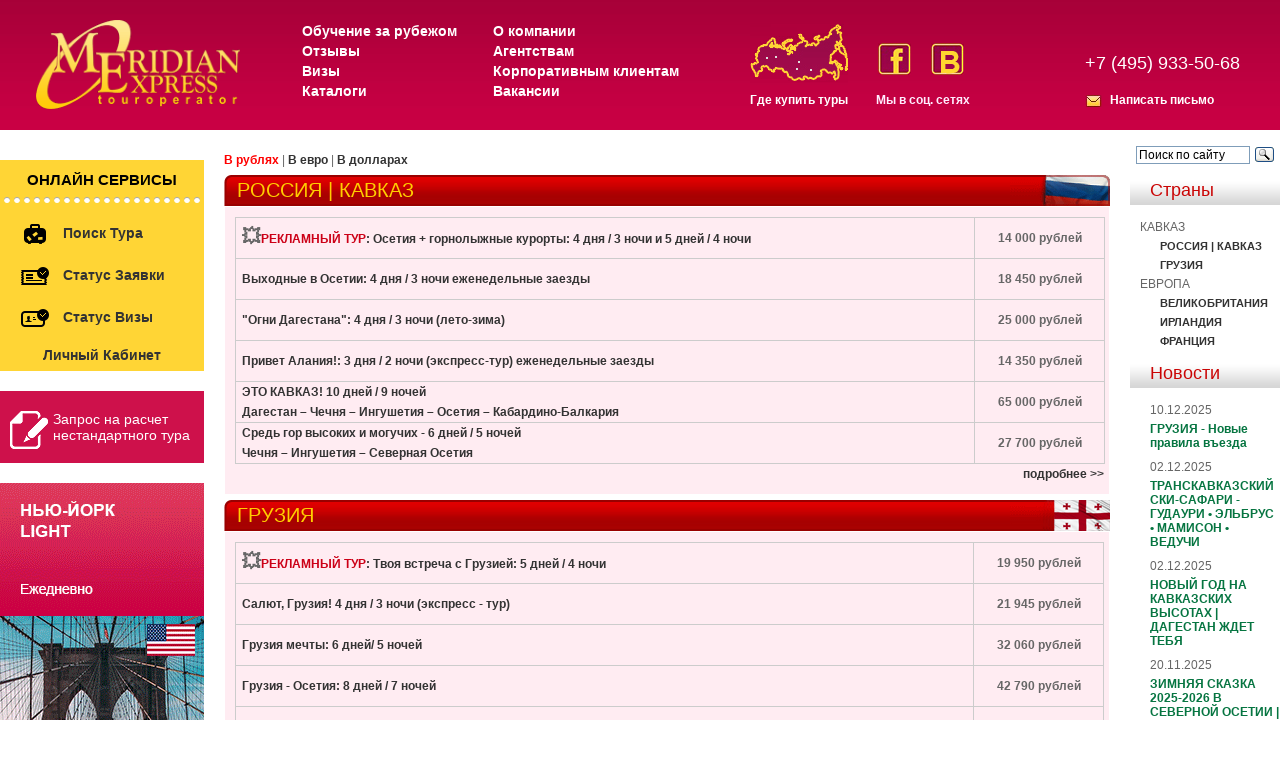

--- FILE ---
content_type: text/html; charset=windows-1251
request_url: https://www.meridian-express.ru/
body_size: 50510
content:
<!DOCTYPE html PUBLIC "-//W3C//DTD XHTML 1.0 Transitional//EN" "https://www.w3.org/TR/xhtml1/DTD/xhtml1-transitional.dtd">
<html xmlns="https://www.w3.org/1999/xhtml">
<head>
    <title>Меридиан-экспресс</title>

    <meta name="keywords" content=""/>
    <meta name="description" content=""/>
    <meta http-equiv="content-type" content="text/html; charset=windows-1251"/>

    <script type="text/javascript" src="/js/jquery-1.8.2.min.js"></script>
    <script type="text/javascript" src="/js/jquery.hovertip.js"></script>
    <script type="text/javascript" src="/js/amicus/jquery.tabs.js"></script>
    <script type="text/javascript" src="/js/jquery-ui-1.9.2.datepicker.js"></script>
    <script type="text/javascript" src="/js/meridian.js?v=3"></script>
    <script type="text/javascript" src="/js/jquery.carouFredSel-6.1.0-packed.js"></script>
    <script type="text/javascript" src="/js/jquery.fancybox.js"></script>
    <!--    <link media="screen" rel="stylesheet" href="https://www.meridian-express.ru/ru/styles/new_year.css"/>-->
    <link rel="stylesheet" href="https://www.meridian-express.ru/ru/styles/style.css?v=1"/>
    <!-- Fancy Box includes -->
    <link media="screen" rel="stylesheet" href="https://www.meridian-express.ru/ru/styles/colorbox.css"/>
    <link media="screen" rel="stylesheet" href="https://www.meridian-express.ru/ru/styles/jquery.fancybox.css"/>
    <link media="screen" rel="stylesheet" href="https://www.meridian-express.ru/ru/styles/jquery-ui-1.9.2.datepicker.css"/>
    <link media="screen" rel="stylesheet" href="https://www.meridian-express.ru/ru/styles/jquery.vector-map.css"/>
    <!--<script src="https://ajax.googleapis.com/ajax/libs/jquery/1.4.4/jquery.min.js"></script>-->
    <script type="text/javascript" src="/js/jquery.colorbox-min.js"></script>
    <script src="/js/jquery.form.js" type="text/javascript"></script>
    <!-- BoShurik code -->
    <script type="text/javascript">
        $(document).ready(function () {
            $('a.participation_link').click(function () {
//        $('#participation').show();
            });

            $('a.participation_close').click(function () {
//        $('#participation').hide();
            });

            $('.popup-form form').submit(function () {
                var options = {
                    dataType: 'json',
                    beforeSubmit: function (formData, jqForm, options) {
                        return true;
                    },
                    success: function (response, status, xhr, $form) {
                        var $messages = $('.popup-form .messages');
                        if (response['error'] == 1) {
                            // їїїїїї
                            $messages.html(response['messages']);
                        } else {
                            // їїї її
                            $messages.parent().html('Успешно отправлено');
                        }
                    }
                };

                $(this).ajaxSubmit(options);

                return false;
            });
        });
    </script>
    <!-- End of BoShurik code-->
    <!-- End of Fancy Box include -->

    <script type="text/javascript">$(document).ready(function () {
            var loc = window.location.pathname;
            if (loc.match(/^\/study/)) {
                $("#banners-for-all").css("display", "none");
            }
        });
    </script>

    <script language="JavaScript">

        var ypos = 0;

        var xpos = 0;


        function iMouse() {
            /*
             ypos=event.y+document.documentElement.scrollTop;
             xpos=event.x+document.documentElement.scrollLeft;
             eval('document.all["planet"].style.top=ypos-10;');
             eval('document.all["planet"].style.left=xpos+10;');
             */
            return true;
        }

    </script>

    <script type="text/javascript">
        var kurse = 95.0051;
        var kursu = 81.3609;
        var kurseu = 1.2494;
        //$(document).ready(function(){
        //	$("table.convert_euro td").wrapInner("<div class='hoverdiv eur' title=''></div>
        //")	;
        //	$("table.convert_usd td").wrapInner("<div class='hoverdiv usd' title=''></div>")	;
        //	$("div.eur").hover(function(){
        //		var rub = Math.round($(this).text()*kurse);
        //		if(!isNaN(rub)){
        //			$(this).attr("title",rub + " руб.");
        //		}
        //	});
        //	$("div.usd").hover(function(){
        //		var rub = Math.round($(this).text()*kursu);
        //		if(!isNaN(rub)){
        //			$(this).attr("title",rub + " руб.");
        //		}
        //	});
        //	$("div.hoverdiv").hoverbox();
        //});

        function swapEurRu(cur) {
            if (cur == 1) {
                $("div.eur").hide();
                $("div.ru").show();
                $("a.ru_link").addClass("selected");
                $("a.eur_link").removeClass("selected");
            } else {
                $("div.ru").hide();
                $("div.eur").show();
                $("a.eur_link").addClass("selected");
                $("a.ru_link").removeClass("selected");
            }
        }
        function swapUsdRu(cur) {
            if (cur == 1) {
                $("div.usd").hide();
                $("div.ru").show();
                $("a.ru_link").addClass("selected");
                $("a.usd_link").removeClass("selected");
            } else {
                $("div.ru").hide();
                $("div.usd").show();
                $("a.usd_link").addClass("selected");
                $("a.ru_link").removeClass("selected");
            }
        }


        $(document).ready(function () {

            $("ul.gallery").carouFredSel({

                circular: false,
                infinite: false,
                auto: false,
                prev: {
                    button: ".prev",
                    key: "left"
                },
                next: {
                    button: ".next",
                    key: "right"
                }

            });


            $("table.convert_euro td").wrapInner("<div class='eur' title=''></div>");
            $("table.convert_usd td").wrapInner("<div class='usd' title=''></div>");

            $("table.convert_euro").before("<a rel=\"nofollow\" href='javascript:void(0);' onclick='swapEurRu(1)' class='ru_link'>В рублях</a> | <a rel=\"nofollow\" href='javascript:void(0)' onclick='swapEurRu(2)' class='eur_link'>В евро</a>")

            $("table.convert_usd").before("<a rel=\"nofollow\" href='javascript:void(0);' onclick='swapUsdRu(1)' class='ru_link'>В рублях</a> | <a rel=\"nofollow\" href='javascript:void(0)' onclick='swapUsdRu(2)' class='usd_link'>В долларах</a>")

            $("div.eur").each(function () {
                var rub = Math.round($(this).text() * kurse);
                if (!isNaN(rub) && rub != 0) {
                    $(this).after("<div style='display:none' class='ru'>" + rub + "</div>");
                } else {
                    $(this).removeClass("eur");
                }
            });
            $("div.usd").each(function () {
                var rub = Math.round($(this).text() * kursu);
                if (!isNaN(rub) && rub != 0) {
                    $(this).after("<div style='display:none' class='ru'>" + rub + "</div>");
                } else {
                    $(this).removeClass("usd");
                }
            });
            swapEurRu(1);
            swapUsdRu(1);
        });
    </script>

    <style type="text/css">
        a.selected

        {color:red}
    </style>
</head>

<body>
<table cellpadding="0" cellspacing="0" width="100%" border="0">

    <tr>

        <td>

            <div class="new_year">
                <img src="/images/new_year/christmas-tree-left.png" alt="christmas" class="tree_left">
                <img src="/images/new_year/santa.png" alt="christmas" class="santa">

                <div class="top"></div>
                <div class="snow"></div>
            </div>


            <table cellspacing="0" cellpadding="0" class="bg" width="100%">

                <tr>

                    <td height="130" width="250" valign="top" style="padding-left:36px;">

                        <a rel="nofollow" href="https://www.meridian-express.ru/"><img class="logogm" border="0" src="/images/logo.png" height="89" width="204" alt="Туры во Францию, Бразилию, Амстердам, Голландию от турагенства Меридиан-Экспресс"></a>

                    </td>

                    <td class="bgpic" width="100%">


                        <div class="top_menus">
                            <ul class="top_menus1">
                                <li><a href="http://www.education-meridian.ru/" rel="nofollow">Обучение за рубежом</a>
                                </li>
                                <li><a href="https://www.meridian-express.ru/reviews//" rel="nofollow">Отзывы</a></li>
                                <li><a href="https://www.meridian-express.ru/visa/" rel="nofollow">Визы</a></li>
                                <li><a href="https://www.meridian-express.ru/catalogs/" rel="nofollow">Каталоги</a></li>
                            </ul>
                            <ul class="top_menus2">
                                <li><a href="https://www.meridian-express.ru/about_us/" rel="nofollow">О компании</a>
                                </li>
                                <li><a href="https://www.meridian-express.ru/for_agencies/" rel="nofollow">Агентствам</a>
                                </li>
                                <li><a href="https://www.meridian-express.ru/corporate/" rel="nofollow">Корпоративным
                                                                                                       клиентам</a></li>
                                <li><a href="https://www.meridian-express.ru/vacancies/" rel="nofollow">Вакансии</a></li>
                            </ul>
                        </div>

                        <a class="gde_kup_tur" href="https://www.meridian-express.ru/agencies/">Где купить туры</a>

                        <div class="social_icons">
                            <div class="clearfix">
                                <a class="fb" href="https://www.facebook.com/MeridianExpressHolidays" title="Мы на facebook">
                                    <img src="/images/f.jpg">
                                </a>
                                <a class="vk" href="https://vk.com/meridianexpressholidays" title="Мы на ВКонтакте">
                                    <img src="/images/vk_new.png">
                                </a>
                            </div>
                            <span>Мы в соц. сетях</span>
                        </div>


                        <div class="right_tel">

                            <div class="right_tel_b1">
                                <!-- div class="right_tel_a act" id="right_tel_a1"><span>Агентствам</span></div -->
                                <!--<div class="right_tel_a" id="right_tel_a2"><span>Частным лицам</span></div>-->
                            </div>

                            <div class="right_tel_b12">
                                <div class="right_tel_b" id="bright_tel_a1">+7 (495) 933-50-68</div>
                                <!--<div class="right_tel_b" id="bright_tel_a2" style="display:none;">+7 (495) 797-85-50</div>-->
                            </div>

                            <div class="mails3">
                                <a href="https://www.meridian-express.ru/contact/" style="color: #FFFFFF;">Написать
                                                                                                          письмо</a>
                            </div>

                            <script type="text/javascript">
                                $('.right_tel_b1').find('.right_tel_a').click(function () {
                                    if (!$(this).hasClass('act')) {
                                        $('.right_tel_b1').find('.act').removeClass('act');
                                        $(this).addClass('act');
                                        $('.right_tel_b').hide();
                                        $('#b' + $(this).attr('id')).show();
                                    }
                                });
                            </script>
                        </div>
                    </td>

                </tr>

            </table>


            <table cellspacing="0" cellpadding="0" width="100%">

                <!--в этой табличке будут разные блоки-->

                <tr valign="middle">

                    <td width="190" valign="top" class="ots1">

                        
                        <div class="hot_tours">
                            <div class="title">Онлайн сервисы</div>
                            <script language="JavaScript">

    function openWin3() {
        myWin = open("", "displayWindow",
                "width=500,height=400,status=yes,toolbar=yes,menubar=yes,resizable=no,scrollbars=yes");
        // открыть объект document для последующей печати
        myWin.document.open();
        //  генерировать новый документ
        myWin.document.write("<html><head><title>СТАТУС ЗАЯВКИ");
        myWin.document.write("</title></head><body marginheight=0 marginwidth=0>");
        myWin.document.write("<iframe src=https://web.meridian-express.ru/OrderStatus.aspx width=500 height=400 frameborder=0></iframe>");
        myWin.document.write("</body></html>");
        // закрыть документ - (но не окно!)
        myWin.document.close();
    }

    function openWin4() {
        myWin = open("", "displayWindow1",
                "width=500,height=400,status=yes,toolbar=yes,menubar=yes,resizable=no,scrollbars=yes");
        // открыть объект document для последующей печати
        myWin.document.open();
        //  генерировать новый документ
        myWin.document.write("<html><head><title>СТАТУС ВИЗЫ");
        myWin.document.write("</title></head><body marginheight=0 marginwidth=0>");
        myWin.document.write("<iframe src=https://web.meridian-express.ru/VisaStatus.aspx width=500 height=400 frameborder=0></iframe>");
        myWin.document.write("</body></html>");
        // закрыть документ - (но не окно!)
        myWin.document.close();
    }


</script>
<ul>
        <li>
            <a style="" rel="nofollow" onclick="yaCounter70750273.reachGoal(&#039;link0&#039;);_gaq.push([&#039;_trackEvent&#039;, &#039;link0&#039;, &#039;click&#039;, &#039;click_link0&#039;]);" href="https://web.meridian-express.ru/Extra/QuotedDynamic.aspx">
                <img src="/images/icon_bag.png">
                <span>Поиск тура</span>
            </a>
        </li>
     <!-- <li>
            <a onclick="yaCounter70750273.reachGoal(&#039;link2&#039;);_gaq.push([&#039;_trackEvent&#039;, &#039;link2&#039;, &#039;click&#039;, &#039;click_link2&#039;]);" href="https://web.meridian-express.ru/webclient/HotelsBooking/hotels.html">
                <img src="/images/icon_hotel.png">
                <span>Отели</span>
            </a>
        </li>
        <li>
            <a style="" onclick="yaCounter70750273.reachGoal(&#039;link1&#039;);_gaq.push([&#039;_trackEvent&#039;, &#039;link1&#039;, &#039;click&#039;, &#039;click_link1&#039;]);" href="https://web.meridian-express.ru/webclient/FlightsBooking/flights.html">
                <img src="/images/icon_ticket.png">
                <span>Авиабилеты</span>
            </a>
        </li>--> 
         <li>
            <a style="" href="#" onclick="yaCounter70750273.reachGoal(&#039;link3&#039;);_gaq.push([&#039;_trackEvent&#039;, &#039;link3&#039;, &#039;click&#039;, &#039;click_link3&#039;]);openWin3()">
                <img src="/images/icon_paper.png">
                <span>Статус заявки</span>
            </a>
        </li>
        <li>
            <a style="" href="#" onclick="yaCounter70750273.reachGoal(&#039;link4&#039;);_gaq.push([&#039;_trackEvent&#039;, &#039;link4&#039;, &#039;click&#039;, &#039;click_link4&#039;]);openWin4()">
                <img src="/images/icon_card.png">
                <span>Статус визы</span>
            </a>
        </li>
       <li>
            <a onclick="yaCounter70750273.reachGoal(&#039;link2&#039;);_gaq.push([&#039;_trackEvent&#039;, &#039;link2&#039;, &#039;click&#039;, &#039;click_link2&#039;]);" href="https://web.meridian-express.ru/login.aspx?ReturnUrl=%2f%2forderlist.aspx">
              <!--  <img src="/images/icon_hotel.png"> -->
                <center><span>Личный кабинет</span></center>
            </a>
        </li>
    </ul>
                        </div>
                        

                        <a href="#custom_tour" class="dialog order_calculation">
                            <img src="/images/icon-big_pencil.png">
                            Запрос на расчет нестандартного тура
                        </a>

                        

                        <!-- Начало для акции кешбэк --> 
<!--
<table width="200" border="0">
    <tr>
       <td><img src ="https://www.meridian-express.ru/ru/images/banners/mir_logo.png"></td>
    <td align="center"><a href="https://www.meridian-express.ru/caucasus/"><b><div style="font-size: 10px">Кэшбэк 20% по карте МИР на даты заездов с 01.10.2022  по 25.12.2022</div></b></a></td>
  </tr>
</table><br>
-->
<!-- Конец для акции кешбэк -->
<div class="center">
    <a href="https://www.meridian-express.ru/usa/">
        <img src="/ru/images/banners/20170314/us.gif">
    </a>
</div>
<!--<br>
<div align="center"><a href="https://www.homecomingscotland.com/" target="_blank"><img border="0" src="http://www.meridian-express.ru/ru/images/public/uk/homecoming2014_204x108.jpg"></a></div>-->
<!--<div align="center" style="margin-bottom: 20px;"><a href="https://www.meridian-express.ru/for_agencies/webinars/" target="_blank"><img border="0" src="http://www.meridian-express.ru/ru/images/banners/webinar2.gif"></a></div>
<br>-->


                        

                        <!--  -->
                        

                        <H2 style="margin-top: 30px;">Курсы валют</H2>

                        <div class="news">

                            <table border="0" cellpadding="0" cellspacing="5">

                                <tr>

                                    <td>Доллар США........</td>
                                    <td> 81.3609</td>

                                </tr>

                                <tr>

                                    <td>Евро...................</td>
                                    <td>95.0051</td>

                                </tr>
                            </table>


                        </div>


                        <!--<H2 style="margin-top:31px;">Курсы валют</H2>

                        <div class="news">

                        <b>1 EUR</b> = 95.0051 руб.<br>

                        <b>1 USD</b> = 81.3609 руб.<br>

                        </div>

                        -->

                        
                        <H2 style="margin-top:31px;">Способы оплаты</H2>

                        <div class="news">
                            <script type="text/javascript">document.getElementById("merex_partner").style.left="-9999px";</script>
<ul class="how_ul">
	<li><a href="https://www.meridian-express.ru/content/about_us/oplata"><img src ="/ru/images/public/ico-card2.png" alt="" style="bottom: -8px; position: relative;" /> Банковской картой</a><a></li>
	<li><a href="https://www.meridian-express.ru/content/about_us/oplata"><img src ="/ru/images/public/ico-cash.png" alt="" style="bottom: -11px; position: relative; margin: 0 6px;" /> Наличный расчет</a></li>
	<li><a href="https://www.meridian-express.ru/content/about_us/oplata"><img src ="/ru/images/public/ico-noncash.png" alt="" style="bottom: -11px; position: relative; margin: 0 6px;" /> Безналичный расчет</a></li>
	<!--<li><a href="https://www.meridian-express.ru/content/about_us/oplata"><img src ="/ru/images/public/terminal.jpg" alt="" style="bottom: -11px; position: relative; margin: 0 6px;" /> Оплата через терминал</a></li>-->
</ul>
                        </div>

                        
                        <!-- [SUBSCRIBE] -->
                        <H2 style="margin-top:31px;">Рассылка</H2>

                        <div class="news">

						<form method="POST" action="https://cp.unisender.com/ru/subscribe?hash=6xk8csx34oxhk8qqyei78ogrmyean7hubymcuwzm11fyq358rq59y" name="subscribtion_form" target="_blank">
    <div class="subscribe-form-item subscribe-form-item--input-string">
        <label class="subscribe-form-item__label subscribe-form-item__label--input-string subscribe-form-item__label--required">Компания</label>
        <input class="subscribe-form-item__control subscribe-form-item__control--input-string" type="text" name="f_4842878" value="">
    </div>
    <div class="subscribe-form-item subscribe-form-item--input-email">
        <label class="subscribe-form-item__label subscribe-form-item__label--input-email subscribe-form-item__label--required">Ваш E-mail</label>
        <input class="subscribe-form-item__control subscribe-form-item__control--input-email" type="text" name="email" value="">
    </div><br>
    <div class="subscribe-form-item subscribe-form-item--btn-submit">
        <input class="subscribe-form-item__btn subscribe-form-item__btn--btn-submit" type="submit" value="Подписаться">
    </div>
    <div class="subscribe-form-item subscribe-form-item--text"> Нажимая «Подписаться» вы&nbsp;даёте согласие на обработку персональных данных и&nbsp;на получение новостей и&nbsp;предложений </div>
    <input type="hidden" name="charset" value="UTF-8">
    <input type="hidden" name="default_list_id" value="6889438">
    <input type="hidden" name="overwrite" value="2">
    <input type="hidden" name="is_v5" value="1">
</form>
						
                            <!--<form action="/subscribe/" method="POST">

                                <label for="company">Название компании</label>

                                <input type="text" name="company"><br>

                                <label for="pochta">Ваш e-mail</label>

                                <input type="text" name="pochta">

                                <br><br>

                                <input type="submit" value="Подписаться">

                            </form>-->
                            <!-- [/SUBSCRIBE] -->
                        </div>
                    </td>

                    <td valign="top" class="otsmain">

                        <!-- div style="margin: 10px 0; text-align: center;">
                            <a href="https://www.meridian-express.ru/about_us/shema_proezda/" style="color: #ff0000; display: inline-block; font-size: 18px; font-weight: bold; text-align: center">
                                &gt; ВНИМАНИЕ! &lt;<br/>
                                МЕРИДИАН ЭКСПРЕСС ПЕРЕЕХАЛ В НОВЫЙ ОФИС!!!
                            </a>
                        </div -->

                        <!--а тут контент странички -->



<script type="text/javascript">
    function swapCurRu(cur) {
        if (cur == 1) {
            $("div.euro").hide();
            $("div.usd").hide();
            $("div.ru").show();
            $("a.rub_link").addClass("selected");
            $("a.euro_link").removeClass("selected");
            $("a.usdl_link").removeClass("selected");
        } else if (cur == 2) {
            $("div.ru").hide();
            $("div.usd").hide();
            $("div.euro").show();
            $("a.euro_link").addClass("selected");
            $("a.rub_link").removeClass("selected");
            $("a.usdl_link").removeClass("selected");
        } else {
            $("div.ru").hide();
            $("div.euro").hide();
            $("div.usd").show();
            $("a.usdl_link").addClass("selected");
            $("a.rub_link").removeClass("selected");
            $("a.euro_link").removeClass("selected");
        }
    }

    $(document).ready(function () {
        $("td.date1 table td").wrapInner('<div class="euro"></div>');
        $("div.euro").each(function () {
            var td = $(this).text();
            var ot = td.indexOf("от");
            td = td.replace("от", "");
            td = td.replace("€", "");
            td = $.trim(td);
            var rub = Math.round(td * kurse);
            var usd = Math.round(td * kurseu);


            if (!isNaN(rub) && rub != 0) {
                $(this).after("<div style='display:none' class='ru'>" + (ot > -1 ? "от " : "") + rub + "</div>");
                $(this).after("<div style='display:none' class='usd'>" + (ot > -1 ? "от " : "") + usd + "</div>");
            } else {
                $(this).removeClass("euro");
            }

        });
        swapCurRu(1);
    });
</script>
<a href='javascript:void(0);' onclick='swapCurRu(1)' class='rub_link'>В рублях</a> |
<a href='javascript:void(0);' onclick='swapCurRu(2)' class='euro_link'>В евро</a> |
<a href='javascript:void(0);' onclick='swapCurRu(3)' class='usdl_link'>В долларах</a>

<table border="0" cellspacing="0" cellpadding="0" width="100%" height="31" class="bgtitle" onclick="document.location='/caucasus/'" style="cursor: pointer;">
    <tr>
        <td height="31" width="13"><img src="images/corn.gif" width="13" height="31"></td>
        <td class="flag" style="background-image:url(/ru/images/flags/flag1423.gif);">РОССИЯ | КАВКАЗ</td>
    </tr>
</table>
<table border="0" cellspacing="0" cellpadding="0" width="100%" class="border_white">
    

    <tr align="center">
        <dIv></dIv>
        <td width="100%" class="date1">
            
<!--
Начало для акции кешбэк
-->

<!--
<table border="0" cellspacing="0" cellpadding="0" align="center"><tbody><tr><td><a href="https://www.meridian-express.ru/caucasus/" target="_blank"><strong><span style="font-size: 24pt; color: rgb(0, 102, 255);">Туры на Кавказ по акции КЭШБЭК</span></strong></a></td><td align="center"><a href="https://www.meridian-express.ru/caucasus/" target="_blank"><img src="https://www.meridian-express.ru/ru/images/banners/mir_2_2022.png" border="0" /></a></td></tr></tbody></table><br />
-->

<!--
Конец для акции кешбэк
-->

<table width="100%" class="table-border-black" border="0" cellspacing="0" cellpadding="0">
	<tbody>
		<tr>
		</tr>
		<tr>
			<td height="40" align="left"><a href="&gt;&#128165;&lt;a href=" https:="" www.meridian-express.ru="" caucasus="" "="" style="font-weight: bold; color: rgb(204, 0, 23);"></a><span style="font-size: 14pt;">&#128165;</span><a href="https://www.meridian-express.ru/content/caucasus/reklamnyy_tur_ossetia"><span style="font-weight: bold;"><span style="color: rgb(204, 0, 23);">РЕКЛАМНЫЙ ТУР</span>:</span> Осетия + горнолыжные курорты: 4 дня / 3 ночи и 5 дней / 4 ночи</a></td>
			<td colspan="1" style="text-align: center; "> 14 000 рублей</td>
		</tr>
		<tr>
			<td height="40" align="left"><a href="https://www.meridian-express.ru/caucasus/">Выходные в Осетии: 4 дня / 3 ночи еженедельные заезды</a></td>
			<td width="15%" align="center">18 450 рублей</td>
		</tr>
		<tr>
			<td height="40" align="left"><a href="https://www.meridian-express.ru/caucasus/">"Огни Дагестана": 4 дня / 3 ночи (лето-зима)</a></td>
			<td width="15%" align="center">25 000 рублей</td>
		</tr>
		<tr>
			<td height="40" align="left"><a href="https://www.meridian-express.ru/caucasus/">Привет Алания!: 3 дня / 2 ночи (экспресс-тур) еженедельные заезды</a></td>
			<td width="15%" align="center">14 350 рублей</td>
		</tr>
		<tr>
			<td height="40" align="left"><a href="https://www.meridian-express.ru/caucasus/">ЭТО КАВКАЗ! 10 дней / 9 ночей<br />
					Дагестан – Чечня – Ингушетия – Осетия – Кабардино-Балкария</a></td>
			<td width="15%" align="center">65 000 рублей</td>
		</tr>
		<tr>
			<td height="40" align="left"><a href="https://www.meridian-express.ru/caucasus/">Средь гор высоких и могучих - 6 дней / 5 ночей<br />
					Чечня – Ингушетия – Северная Осетия</a></td>
			<td width="15%" align="center">27 700 рублей</td>
		</tr>
	</tbody>
</table>
<div align="right"><a href="https://www.meridian-express.ru/caucasus/"><span style="font-weight: bold;">подробнее >></span></a></div> 
            
        </td>
    </tr>
    

</table>

<table border="0" cellspacing="0" cellpadding="0" width="100%" height="31" class="bgtitle" onclick="document.location='/georgia/'" style="cursor: pointer;">
    <tr>
        <td height="31" width="13"><img src="images/corn.gif" width="13" height="31"></td>
        <td class="flag" style="background-image:url(/ru/images/flags/flag1453.gif);">ГРУЗИЯ</td>
    </tr>
</table>
<table border="0" cellspacing="0" cellpadding="0" width="100%" class="border_white">
    

    <tr align="center">
        <dIv></dIv>
        <td width="100%" class="date1">
            
<table width="100%" class="table-border-black" border="0" cellspacing="0" cellpadding="0" style="font-size: 12pt;">
	<tbody>
		<tr>
			<td height="40" align="left"><span style="font-size: medium;"><span lang="EN-US" style="font-size: 14pt;">&#128165;</span><a href="https://www.meridian-express.ru/content/georgia/reklamnyy_tur" style=""><span style="font-weight: bold; color: rgb(204, 0, 23);">РЕКЛАМНЫЙ ТУР</span>: Твоя встреча с Грузией: 5 дней / 4 ночи</a></span></td>
			<td colspan="1" style="text-align: center;">19 950 рублей</td>
		</tr>
		<tr>
			<td height="40" align="left"><a href="https://www.meridian-express.ru/georgia/">Салют, Грузия! 4 дня / 3 ночи (экспресс - тур)</a></td>
			<td width="15%" align="center">21 945 рублей</td>
		</tr>
		<tr>
			<td height="40" align="left"><a href="https://www.meridian-express.ru/georgia/">Грузия мечты: 6 дней/ 5 ночей</a></td>
			<td width="15%" align="center">32 060 рублей</td>
		</tr>
		<tr>
			<td height="40" align="left"><a href="https://www.meridian-express.ru/georgia/">Грузия - Осетия: 8 дней / 7 ночей</a></td>
			<td width="15%" align="center">42 790 рублей</td>
		</tr>
		<tr>
			<td height="40" align="left"><a href="https://www.meridian-express.ru/georgia/">Кавказ покоряет сердца - 9 дней / 8 ночей: Грузия – Осетия – Кабардино-Балкария</a></td>
			<td width="15%" align="center">54 818 рублей</td>
		</tr>
	</tbody>
</table>
<div align="right"><a href="https://www.meridian-express.ru/georgia/"><span style="font-weight: bold;">подробнее >></span></a></div> 
            
        </td>
    </tr>
    

</table>

<table border="0" cellspacing="0" cellpadding="0" width="100%" height="31" class="bgtitle" onclick="document.location='/britain/'" style="cursor: pointer;">
    <tr>
        <td height="31" width="13"><img src="images/corn.gif" width="13" height="31"></td>
        <td class="flag" style="background-image:url(/ru/images/flags/flag83.gif);">ВЕЛИКОБРИТАНИЯ</td>
    </tr>
</table>
<table border="0" cellspacing="0" cellpadding="0" width="100%" class="border_white">
    

    <tr align="center">
        <dIv></dIv>
        <td width="100%" class="date1">
            
<table width="100%" class="table-border-black" border="0" cellspacing="0" cellpadding="0">
	
	<tbody>
		
		<tr>
			
			<td height="30" align="left"><a href="https://www.meridian-express.ru/britain/britain/city_tours_2024/">Сити-туры в Лондон на 4-7 ночей летний сезон 2026</a></td>
			
			<td colspan="1" style="text-align: center; ">580</td>
		
		</tr>
		
		<tr>
			
			<td height="30" align="left"><a href="https://www.meridian-express.ru/content/britain/britain/ashu1_2">Тур Англия-Шотландия-Уэльс летний сезон 2026</a></td>
			
			<td width="15%" align="center">2120</td>
		
		</tr>
		
		<tr>
			
			<td height="30" align="left"><a href="https://www.meridian-express.ru/content/britain/britain/city_tours_2024/england-scotland" target="_self">Тур Англия-Шотландия летний сезон 2026</a></td>
			
			<td width="15%" align="center">1930</td>
		
		</tr>
	
	</tbody>

</table>

<div align="right"><a href="https://www.meridian-express.ru/britain/"><span style="font-weight: bold;">подробнее >></span></a></div>  
            
        </td>
    </tr>
    

</table>

<table border="0" cellspacing="0" cellpadding="0" width="100%" height="31" class="bgtitle" onclick="document.location='/Ireland/'" style="cursor: pointer;">
    <tr>
        <td height="31" width="13"><img src="images/corn.gif" width="13" height="31"></td>
        <td class="flag" style="background-image:url(/ru/images/flags/flag88.gif);">ИРЛАНДИЯ</td>
    </tr>
</table>
<table border="0" cellspacing="0" cellpadding="0" width="100%" class="border_white">
    

    <tr align="center">
        <dIv></dIv>
        <td width="100%" class="date1">
            
<table width="100%" class="table-border-black" border="0" cellspacing="0" cellpadding="0">
	
	<tbody>
		
		<tr>
			
			<td height="40" align="left"><a href="https://www.meridian-express.ru/ireland/">Летний сезон 2022: Ирландия - страна кельтов, Удивительное путешествие по Изумрудному острову, Ирландия - страна кельтов + отдых в Дублине</a></td>
			
			<td width="15%" align="center">959</td>
		
		</tr>
		
		<tr>
			
			<td height="40" align="left"><a href="https://www.meridian-express.ru/ireland/">Комбинированные туры по Великобритании и Ирландии: Англия-Шотландия-Уэльс+Ирландия, Лондон - Дублин</a></td>
			
			<td width="15%" align="center">1650</td>
		
		</tr>
	
	</tbody>

</table>

<div align="right"><a href="https://www.meridian-express.ru/ireland/"><span style="font-weight: bold;">подробнее >></span></a></div>  
            
        </td>
    </tr>
    

</table>

<table border="0" cellspacing="0" cellpadding="0" width="100%" height="31" class="bgtitle" onclick="document.location='/france/'" style="cursor: pointer;">
    <tr>
        <td height="31" width="13"><img src="images/corn.gif" width="13" height="31"></td>
        <td class="flag" style="background-image:url(/ru/images/flags/flag59.gif);">ФРАНЦИЯ</td>
    </tr>
</table>
<table border="0" cellspacing="0" cellpadding="0" width="100%" class="border_white">
    

    <tr align="center">
        <dIv></dIv>
        <td width="100%" class="date1">
            
<table width="100%" class="table-border-black" border="0" cellspacing="0" cellpadding="0">
	
	
	
	<tbody>
		
		
		
		<tr>
			
			
			
			<td height="40" align:="" left;"=""><a href="https://www.meridian-express.ru/france/">Групповые экскурсии и экскурсионные пакеты</a></td>
			
			
			
			<td width="15%" align="center">35</td>
		
		
		
		</tr>
	
	
	
	</tbody>



</table>



<div align="right"><a href="https://www.meridian-express.ru/france/"><span style="font-weight: bold;">подробнее >></span></a></div>    
            
        </td>
    </tr>
    

</table>
<!-- там контент ^^ -->
</td>
<!--и тут разные блоки на разных страницах-->
<td width="150" valign="top" class="ots1">
    <div style="margin-top: 10px;">
        <div class="ya-site-form ya-site-form_inited_no" onclick="return {'action':'https://www.meridian-express.ru/content/about_us/search/','arrow':false,'bg':'transparent','fontsize':12,'fg':'#000000','language':'ru','logo':'rb','publicname':'Поиск по www.meridian-express.ru','suggest':true,'target':'_self','tld':'ru','type':3,'searchid':2122001,'webopt':false,'websearch':false,'input_fg':'#000000','input_bg':'#ffffff','input_fontStyle':'normal','input_fontWeight':'normal','input_placeholder':'Поиск по сайту','input_placeholderColor':'#000000','input_borderColor':'#7f9db9'}">
            <form action="https://yandex.ru/sitesearch" method="get" target="_self">
                <input type="hidden" name="searchid" value="2122001"/><input type="hidden" name="l10n" value="ru"/><input type="hidden" name="reqenc" value=""/><input type="text" name="text" value=""/><input type="submit" value="Найти"/>
            </form>
        </div>
        <style type="text/css">.ya-page_js_yes .ya-site-form_inited_no {
                display: none;
            }</style>
        <script type="text/javascript">(function (w, d, c){var s=d.createElement('script'),h=d.getElementsByTagName('script')[0],e=d.documentElement;if((' '+e.className+' ').indexOf(' ya-page_js_yes ')===-1){e.className+=' ya-page_js_yes';}s.type='text/javascript';s.async=true;s.charset='utf-8';s.src=(d.location.protocol==='https:'?'https:':'http:')+'//site.yandex.net/v2.0/js/all.js';h.parentNode.insertBefore(s,h);(w[c]||(w[c]=[])).push(function(){Ya.Site.Form.init()})})(window, document, 'yandex_site_callbacks');</script>
    </div>
    <H2>Страны</H2>

    <div id="countries">
        <ul>
            
            <li>
                
                
                <span class="country ">КАВКАЗ</span>
                
            </li>
            
            <li>
                
                <a href="https://www.meridian-express.ru/caucasus/" class="country country2">РОССИЯ | КАВКАЗ</a>
                
                
            </li>
            
            <li>
                
                <a href="https://www.meridian-express.ru/georgia/" class="country country2">ГРУЗИЯ</a>
                
                
            </li>
            
            <li>
                
                
                <span class="country ">ЕВРОПА</span>
                
            </li>
            
            <li>
                
                <a href="https://www.meridian-express.ru/britain/" class="country country2">ВЕЛИКОБРИТАНИЯ</a>
                
                
            </li>
            
            <li>
                
                <a href="https://www.meridian-express.ru/Ireland/" class="country country2">ИРЛАНДИЯ</a>
                
                
            </li>
            
            <li>
                
                <a href="https://www.meridian-express.ru/france/" class="country country2">ФРАНЦИЯ</a>
                
                
            </li>
            
        </ul>
    </div>

                                           
                                          <!-- [NEWS] -->
    <H2>Новости</H2>

    <!-- div class="news">
        <div class="date">17.07.2018</div>
        <a rel="nofollow" href="https://www.meridian-express.ru/about_us/shema_proezda/" style="color: #ff0000;">
            ВНИМАНИЕ!<br/>
            МЕРИДИАН ЭКСПРЕСС ПЕРЕЕЗЖАЕТ В НОВЫЙ ОФИС!!!
        </a>
    </div -->

                                          

    <div class="news">
        <div class="date">10.12.2025</div>
        <a rel="nofollow" href="https://www.meridian-express.ru/news/686/">ГРУЗИЯ - Новые правила въезда</a>
    </div>

                                          

    <div class="news">
        <div class="date">02.12.2025</div>
        <a rel="nofollow" href="https://www.meridian-express.ru/news/685/">ТРАНСКАВКАЗСКИЙ СКИ-САФАРИ - ГУДАУРИ • ЭЛЬБРУС • МАМИСОН • ВЕДУЧИ</a>
    </div>

                                          

    <div class="news">
        <div class="date">02.12.2025</div>
        <a rel="nofollow" href="https://www.meridian-express.ru/news/684/">НОВЫЙ ГОД НА КАВКАЗСКИХ ВЫСОТАХ | ДАГЕСТАН ЖДЕТ ТЕБЯ </a>
    </div>

                                          

    <div class="news">
        <div class="date">20.11.2025</div>
        <a rel="nofollow" href="https://www.meridian-express.ru/news/683/">ЗИМНЯЯ СКАЗКА 2025-2026 В СЕВЕРНОЙ ОСЕТИИ | НОВОГОДНЯЯ НОЧЬ ВО ВЛАДИКАВКАЗЕ</a>
    </div>

                                          

    <div class="news">
        <div class="date">14.11.2025</div>
        <a rel="nofollow" href="https://www.meridian-express.ru/news/682/">МРАВАЛЖАМИЕР, ДОРОГИЕ ДРУЗЬЯ! ВСТРЕЧАЕМ НОВЫЙ ГОД 2026 В ГРУЗИИ!</a>
    </div>

                                          
                                          <!-- [/NEWS] -->
    <p style="text-align: center">
        <a href="https://www.meridian-express.ru/news/">Посмотреть все</a>
    </p>
</td>


 

<noindex>
    <table width="100%" cellspacing="0" cellpadding="0" bgcolor="#f6f6f6">

<tbody><tr valign="middle">

<td width="200" class="partn">Наши партнеры:</td>

<td><noindex><a rel=nofollow href="https://www.iataonline.com/Store/default.htm?cookie%5Ftest=1&NRMODE=Published&NRORIGINALURL=%2fStore%2fdefault%2ehtm&NRNODEGUID=%7bD1212892-1319-47D5-8C4C-87572B568624%7d&NRCACHEHINT=NoModifyGuest" target="blank"><img width="117" height="34" border="0" src="/images/p1.gif"/></a></noindex></noindex></td>

<td><a rel=nofollow href="https://www.meridian-express.ru/content//britain/obsluzhivanie-i-dopolnitelnyie-uslugi/airport_express/"><img width="117" height="23" border="0" src="/images/p2.gif"/></a></td>

<td><noindex><a rel=nofollow href="http://ru.franceguide.com/" target="blank"><img width="117" height="42" border="0" src="/images/p5.gif"/></a></noindex></td>

<td><noindex><a rel=nofollow href="http://www.franceguide.com" target="blank"><img src="/images/p6.gif" width="117" height="42" border="0"></a></noindex></td>

</tr>

<tr valign="middle">

<td width="200" class="partn">&nbsp;</td>

<td align="center"><noindex><a rel=nofollow href="https://www.visitscotland.com/" target="blank"><img height="42" border="0" src="/images/visitscotland.jpg"/></a></noindex></td>

<td align="center"><noindex><a rel=nofollow href="https://www.homecomingscotland.com" target="_blank"><img height="42" border="0" src="/images/homecomingscotland.jpg"/></a></noindex></td>

<td>&nbsp;</td>

<td>&nbsp;</td>

<td>&nbsp;</td>

<td>&nbsp;</td>

</tr>

</tbody></table>
</noindex>


<table cellspacing="0" cellpadding="0" width="100%">

    <tr valign="middle">
        <td nowrap>

            <div id="menu3" class="clearfix">

                <ul>

                    

                    <li><a rel="nofollow" rel="nofollow" href="https://www.meridian-express.ru/about_us/">О компании</a></li>

                    

                    <li><a rel="nofollow" rel="nofollow" href="https://www.meridian-express.ru/for_agencies/">Агентствам</a></li>

                    

                    <li><a rel="nofollow" rel="nofollow" href="https://www.meridian-express.ru/corporate/">Корпоративным клиентам</a></li>

                    

                    <li><a rel="nofollow" rel="nofollow" href="https://www.meridian-express.ru/agencies/">Где купить</a></li>

                    

                    <li><a rel="nofollow" rel="nofollow" href="https://www.meridian-express.ru/vacancies/">Вакансии</a></li>

                    

                    <li><a rel="nofollow" rel="nofollow" href="https://www.meridian-express.ru//about_us/market/">Сотрудничество</a></li>

                    
                    <li><a href="https://www.meridian-express.ru/info-map.html">Карта сайта</a></li>

                </ul>

            </div>
        </td>

        <td nowrap>2002 - 2026 ©
            <noindex><a rel="nofollow" target="_blank"
                        href="https://www.amicus.ru/">Создание сайта</a></noindex>
                   : Amicus
                   Studio &nbsp;&nbsp;&nbsp; <!--LiveInternet counter-->
            <script
                    type="text/javascript"><!--
                document.write("<a rel=\"nofollow\" rel=\"nofollow\" href='https://www.liveinternet.ru/click' " +
                        "target=_blank><img src='https://counter.yadro.ru/hit?t16.7;r" +
                        escape(document.referrer) + ((typeof(screen) == "undefined") ? "" :
                        ";s" + screen.width + "*" + screen.height + "*" + (screen.colorDepth ?
                                screen.colorDepth : screen.pixelDepth)) + ";u" + escape(document.URL) +
                        ";" + Math.random() +
                        "' alt='' title='LiveInternet: показано число просмотров за 24" +
                        " часа, посетителей за 24 часа и за сегодня' " +
                        "border='0' width='88' height='31'><\/a>")

                //--></script>
                   <!--/LiveInternet--></td>

    </tr>

</table>



</td>

</tr>

</table>

<script type="text/javascript">

    var _gaq = _gaq || [];
    _gaq.push(['_setAccount', 'UA-17565597-1']);
    _gaq.push(['_trackPageview']);

    (function () {
        var ga = document.createElement('script');
        ga.type = 'text/javascript';
        ga.async = true;
        ga.src = ('https:' == document.location.protocol ? 'https://ssl' : 'http://www') + '.google-analytics.com/ga.js';
        var s = document.getElementsByTagName('script')[0];
        s.parentNode.insertBefore(ga, s);
    })();

</script>


<!-- Yandex.Metrika counter -->
<script type="text/javascript" >
   (function(m,e,t,r,i,k,a){m[i]=m[i]||function(){(m[i].a=m[i].a||[]).push(arguments)};
   m[i].l=1*new Date();k=e.createElement(t),a=e.getElementsByTagName(t)[0],k.async=1,k.src=r,a.parentNode.insertBefore(k,a)})
   (window, document, "script", "https://mc.yandex.ru/metrika/tag.js", "ym");

   ym(70750273, "init", {
        clickmap:true,
        trackLinks:true,
        accurateTrackBounce:true
   });
</script>
<noscript><div><img src="https://mc.yandex.ru/watch/70750273" style="position:absolute; left:-9999px;" alt="" /></div></noscript>
<!-- /Yandex.Metrika counter -->

<div id="application" class="popup-form">
    <div id="application_messages" class="messages"></div>
    <form id="application_form" action="/ajax/application.php" method="post">
        <input type="hidden" id="application_topic" name="application_topic" value="">
        <input type="hidden" id="application_date" name="application_date" value="">

        <div class="clearfix">
            <label>Название компании: </label><input type="text" id="application_company" name="application_company">
        </div>
        <div class="clearfix">
            <label>ФИО участника: </label><input type="text" id="application_name" name="application_name">
        </div>
        <div class="clearfix">
            <label>Контактный телефон: </label><input type="text" id="application_phone" name="application_phone">
        </div>
        <div class="clearfix">
            <label>Email: </label><input type="text" id="application_email" name="application_email">
        </div>
        <input type="submit">
    </form>
</div>
<div id="participation" class="popup-form">
    <div id="participation_messages" class="messages"></div>
    <form id="participation_form" action="/ajax/participation.php" method="post">
        <input type="hidden" id="participation_topic" name="participation_topic" value="">
        <input type="hidden" id="participation_date" name="participation_date" value="">

        <div class="clearfix">
            <label>Название агенства: </label><input type="text" id="participation_agency" name="participation_agency">
        </div>
        <div class="clearfix">
            <label>Имя: </label><input type="text" id="participation_name" name="participation_name">
        </div>
        <div class="clearfix">
            <label>Должность: </label><input type="text" id="participation_post" name="participation_post">
        </div>
        <div class="clearfix">
            <label>Номер телефона: </label><input type="text" id="participation_phone" name="participation_phone">
        </div>
        <div class="clearfix">
            <label>Email: </label><input type="text" id="participation_email" name="participation_email">
        </div>
        <input type="submit">
    </form>
</div>
<div style="display: none">
    <div id="custom_tour" class="popup-form">
        <form method="post" action="/ajax/customTour.php" xmlns="http://www.w3.org/1999/html">
    <div id="participation_messages" class="messages"></div>
    <div class="clearfix">
        <label for="custom_tour_name">Имя:</label><input id="custom_tour_name" name="custom_tour_name" type="text"/>
    </div>
    <div class="clearfix">
        <label for="custom_tour_phone">Телефон:</label> <input id="custom_tour_phone" name="custom_tour_phone" type="text"/>
    </div>
    <div class="clearfix">
        <label for="custom_tour_email">Email:</label> <input id="custom_tour_email" name="custom_tour_email" type="text"/>
    </div>
    <div class="clearfix">
        <label for="custom_tour_country">Страна:</label><input id="custom_tour_country" name="custom_tour_country" type="text"/>
    </div>
    <div class="clearfix">
        <label for="custom_tour_arrival_date">Дата отправления:</label><input id="custom_tour_arrival_date" class="datepicker" name="custom_tour_arrival_date" type="text"/>
    </div>
    <div class="clearfix">
        <label for="custom_tour_commentary">Текст запроса на расчет:</label><textarea id="custom_tour_commentary" name="custom_tour_commentary"/></textarea>
    </div>
    <div class="clearfix">
        <label for="custom_tour_manager">
            Менеджер по направлению:
        </label>
        <select id="custom_tour_manager" name="custom_tour_manager">
            <option value="">Выберите менеджера</option>
            
                
                    <optgroup label="Руководитель департамента туризма">
                
                
                    <option value="1">Алла Касабиева</option>
                
                
                    </optgroup>
                
            
                
                    <optgroup label="Великобритания и Ирландия">
                
                
                    <option value="4">Анастасия Королева</option>
                
                
                    </optgroup>
                
            
                
                    <optgroup label="Италия, Испания, Португалия">
                
                
                    <option value="28">Екатерина Исаева </option>
                
                
                    </optgroup>
                
            
        </select>
    </div>
    <div class="clearfix">
        <label for="custom_tour_code">
            Введите код:
        </label>
        <table>
            <tr>
                <td><img src="/code/code.php?f=custom_tour_code"></td>
                <td><input id="custom_tour_code" name="custom_tour_code" type="text" style="width: 150px;"/></td>
            </tr>
        </table>
    </div>
    <input type="submit">
</form>

    </div>
</div>
</body>
</html>


